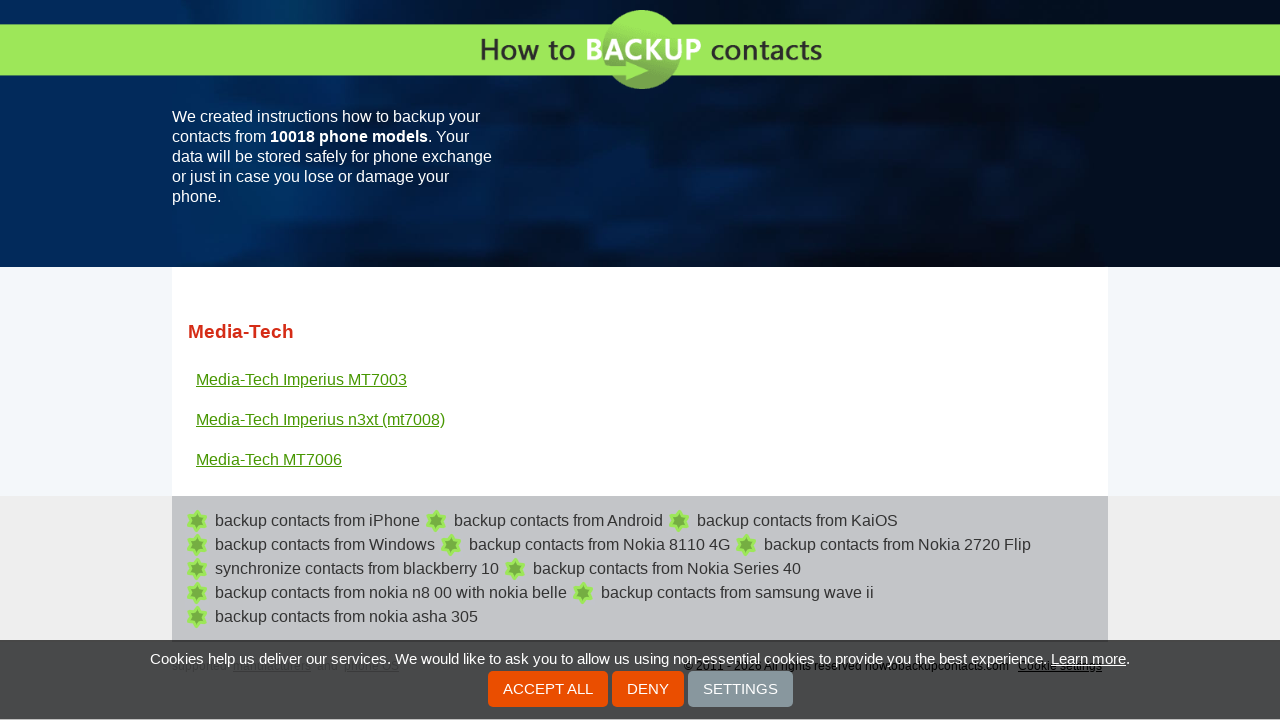

--- FILE ---
content_type: text/html;charset=utf-8
request_url: https://www.howtobackupcontacts.com/manufacturer/Media-Tech
body_size: 1801
content:
<!DOCTYPE html>
<html lang="en" data-lang="en">
<head>
    <meta charset="utf-8" />
    <title>Media-Tech</title>
    <meta property="og:url" content="https://www.howtobackupcontacts.com/manufacturer/Media-Tech" />
    <meta property="og:title" content="Guide media-tech" />
    <meta property="og:description" content="Read instructions media-tech or save data from various other mobile devices for free to keep them safe for phone exchange or just in case of loss or damage." />
    <meta property="og:image" content="https://www.howtobackupcontacts.com/static/images/ogimage.png" />
    <meta property="og:type" content="article" />
    <meta property="og:site_name" content="howtobackupcontacts.com" />
    <meta name="twitter:card" content="summary" />
    <meta name="twitter:title" content="Guide media-tech" />
    <meta name="twitter:description" content="Read instructions media-tech or save data from various other mobile devices for free to keep them safe for phone exchange or just in case of loss or damage."/>
    <meta name="twitter:image" content="https://www.howtobackupcontacts.com/static/images/favicon-96x96.png" />
    <meta name="viewport" content="initial-scale=1.0, user-scalable=yes">
    <meta name="author" content="howtobackupcontacts.com">
    <meta name="description" content="Read instructions media-tech or save data from various other mobile devices for free to keep them safe for phone exchange or just in case of loss or damage." />
    <meta name="keywords" content="iphone, android, nokia, samsung, phone, contacts backup, cloud, windows">
    <link rel="canonical" href="https://www.howtobackupcontacts.com/manufacturer/Media-Tech">
    <link href="/static/css/application.css?t=20260114T131442" rel="stylesheet" media="screen">
    <link href="/static/css/cookie-bar.css?t=20260114T131442" rel="stylesheet" media="screen">
    <link rel="apple-touch-icon" sizes="57x57" href="/static/images/apple-touch-icon-57x57.png">
    <link rel="apple-touch-icon" sizes="114x114" href="/static/images/apple-touch-icon-114x114.png">
    <link rel="apple-touch-icon" sizes="72x72" href="/static/images/apple-touch-icon-72x72.png">
    <link rel="apple-touch-icon" sizes="144x144" href="/static/images/apple-touch-icon-144x144.png">
    <link rel="apple-touch-icon" sizes="60x60" href="/static/images/apple-touch-icon-60x60.png">
    <link rel="apple-touch-icon" sizes="120x120" href="/static/images/apple-touch-icon-120x120.png">
    <link rel="apple-touch-icon" sizes="76x76" href="/static/images/apple-touch-icon-76x76.png">
    <link rel="apple-touch-icon" sizes="152x152" href="/static/images/apple-touch-icon-152x152.png">
    <link rel="shortcut icon" type="image/png" href="/static/images/favicon-160x160.png" sizes="160x160">
    <link rel="shortcut icon" type="image/png" href="/static/images/favicon-96x96.png" sizes="96x96">
    <link rel="shortcut icon" type="image/png" href="/static/images/favicon-16x16.png" sizes="16x16">
    <link rel="shortcut icon" type="image/png" href="/static/images/favicon-32x32.png" sizes="32x32">
    <meta name="msapplication-TileColor" content="#2b5797">
    <meta name="msapplication-TileImage" content="/mstile-144x144.png">
    

<script type="text/javascript">
  var _gaq = _gaq || [];
</script>
<script type="text/javascript">
function enableAnalytics(){
    console.debug("Analytics disabled by server config");
}
</script>
<script type="text/javascript" src="/static/js/cookie-bar.js"></script>
<script type="text/javascript" >
    _CookieBar.cookieArticle = 'https://www.phonecopy.com/pages/cookies_policy';
    _CookieBar.onStatisticsEnabled = function(){
        enableAnalytics();
    }
</script>
</head>


<body class="">
<div class="header-wrap ">
    <div class="logo">
        <a href="/">
        <img src="/static/images/logo.png" alt="homepage">
        </a>
    </div>
    <div class="header-left"></div>
    <div class="header-right"></div>
    <div class="header" role="navigation">
        <img src="/static/images/background.jpg" alt="header">
    </div>
        <div class="motto-wrap">
            <div class="motto">
            <div>We created instructions how to backup your contacts from <b>10018 phone models</b>. Your data will be stored safely for phone exchange or just in case you lose or damage your phone.</div>
            </div>
        </div>
</div>

<div class="main">
<div class="content-wrap" id="content" role="main">
    <div id="message">
        
    </div>
<div class="content" id="list">
<h1>Media-Tech</h1>
<ul>
	<li><a href="/media-tech_imperius_mt7003">Media-Tech Imperius MT7003</a></li>
	<li><a href="/media-tech_imperius_n3xt_%28mt7008%29">Media-Tech Imperius n3xt (mt7008)</a></li>
	<li><a href="/media-tech_mt7006">Media-Tech MT7006</a></li>
</ul>
</div>
</div>
</div>

<div class="footer-wrap">
    <div class="quicklinks" role="navigation">
        <div class="footer"><ul>
            <li><a href="/iphone#guideline">backup contacts from iPhone</a></li>
            <li><a href="/android#guideline">backup contacts from Android</a></li>
            <li><a href="/kaios#guideline">backup contacts from KaiOS</a></li>
            <li><a href="/windows#guideline">backup contacts from Windows</a></li>
            <li><a href="/nokia_8110_4g#guideline">backup contacts from Nokia 8110 4G</a></li>
            <li><a href="/nokia_2720_flip#guideline">backup contacts from Nokia 2720 Flip</a></li>
            <li><a href="/blackberry_10#guideline">synchronize contacts from blackberry 10</a></li>
            <li><a href="/nokia_series_40#guideline">backup contacts from Nokia Series 40</a></li>
            <li><a href="/nokia_n8-00#guideline">backup contacts from nokia n8 00 with nokia belle</a></li>
            <li><a href="/samsung_wave_ii_%28gt-s8530%29#guideline">backup contacts from samsung wave ii</a></li>
            <li><a href="/nokia_asha_305#guideline">backup contacts from nokia asha 305</a></li>
        </ul></div>
    </div>
    <div class="site-info" role="contentinfo">
        <div class="sitemap">supported<a href="/manufacturer#list">manufacturers</a>and<a href="/os#list">phone OS</a></div>
        <div class="rights">&copy; 2011 - 2026 All rights reserved howtobackupcontacts.com <a href="#" onclick="_CookieBar.show(); return false;">Cookie settings</a></div>
    </div>
</div>
<div id="acContainer-manufacturer"></div>
<div id="acContainer-model"></div>

    <script type="text/javascript" src="/static/aggregated/base.js?t=20260114T131442"></script>

<script type="text/javascript">
    YAHOO.namespace('pc.config').staticHash = '20260114T131442';
</script>
</body>
</html>
